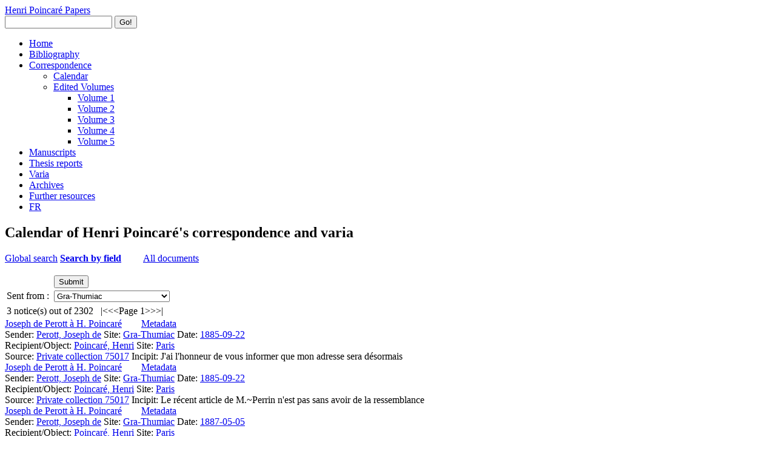

--- FILE ---
content_type: text/html; charset=UTF-8
request_url: https://henripoincarepapers.univ-nantes.fr/en/corresphp/?a=on&expsite=Gra-Thumiac&action=go
body_size: 4057
content:
<!DOCTYPE html>
<html class="autumn" lang="en">
	<head>
		<meta charset="utf-8">
		<meta name="viewport" content="width=device-width, initial-scale=1">
		<meta name="description" content="Curated publications, manuscripts, and correspondence of the French polymath Henri Poincaré (1854-1912)">
		<meta name="author" content="Scott A. Walter">
		<link rel="canonical" href="https://henripoincarepapers.univ-nantes.fr/"><link rel="alternate" hreflang="en" href="https://henripoincarepapers.univ-nantes.fr/en/"><link rel="alternate" hreflang="fr" href="https://henripoincarepapers.univ-nantes.fr/">
		<link rel="icon" href="/https://henripoincarepapers.univ-nantes.fr/favicon.ico" type="image/x-icon">
  <link rel="icon" href="/favicon.ico" type="image/x-icon">
  <title>Henri Poincaré Papers</title>
  <!-- Stylesheets -->
  <link href="../../css/font.css" media="all" rel="stylesheet" type="text/css" >
  <link href="../../css/iconfonts.css" media="screen" rel="stylesheet" type="text/css" >
  <link href="../../css/normalize.css" media="screen" rel="stylesheet" type="text/css" >
  <link href="../../css/style.css" media="screen" rel="stylesheet" type="text/css" >
  <link href="../../css/print.css" media="print" rel="stylesheet" type="text/css" >
  <link href="../../css/ltx-amsart-hpp.css" media="screen" rel="stylesheet" type="text/css" >
  <!-- JavaScripts -->
  <script type="text/javascript" src="../../javascripts/jquery/1.11.1/jquery.min.js"></script>
  <script type="text/javascript" src="../../javascripts/modernizr.js"></script>
  <script type="text/javascript" src="../../javascripts/globals.js"></script>

  <link type="text/css" rel="stylesheet" href="../../css/colorbox.css" />
  <link type="text/css" rel="stylesheet" href="../../css/noticeBib.css" />
  <script type="text/javascript" src="../../javascripts/jquery/jquery.colorbox-min.js"></script>
  <script type="text/javascript">
    $(document).ready(function(){
      $(".iframe").colorbox({iframe:true, height:"100%", width:"100%"});
      $(".ajax").colorbox({maxHeight:"100%", maxWidth:"100%"});
    });
  </script>
</head>

<body id="home" class="admin-bar" onload="LoadPage()">
  <div id="wrap">
    <header>
      <div id="site-title"><a href="../../" >Henri Poincaré Papers</a></div>
      <div id="search-container">
      <form id="search-form" name="search-form" action="../../en/sphnx.php" method="get">
          <input type="text" name="query" id="query" value="" title="Search full text + metadata">

    <button name="submit_search" id="submit_search" type="submit" value="Search">Go!</button>
        </form>
      </div>
    </header>

    <nav class="top">
      <ul class="navigation">
        <li><a href="../../en/">Home</a></li>
        <li><a href="../../en/bibliohp/">Bibliography</a></li>
        <li>
          <a href="../../en/chp.php">Correspondence</a>
          <ul>
            <li><a href="../../en/corresphp/">Calendar</a></li>
            <li><a href="../../en/chppub.php">Edited Volumes</a>
              <ul>
                <li><a href="../../chp/1alphapub.html">Volume 1</a></li>
                <li><a href="../../chp/2alphapub.html">Volume 2</a></li>
                <li><a href="../../chp/3alphapub.html">Volume 3</a></li>
                <li><a href="../../chp/4alphapub.html">Volume 4</a></li>
                <li><a href="../../chp/5alphapub.html">Volume 5</a></li>
              </ul>
            </li>
          </ul>
        </li>
        <li><a href="../../en/hppmss/">Manuscripts</a></li>
        <li><a href="../../en/hprptphd/">Thesis reports</a></li>
        <li><a href="../../en/varia/">Varia</a></li>
        <li><a href="../../en/archiveshp/">Archives</a></li>
        <li><a href="../../en/ssec.php">Further resources</a></li>
        <li><a href="../../">FR</a></li>
      </ul>
    </nav>

    <div id="content">
  <div id="featured-item">

<h2>Calendar of Henri Poincaré's correspondence and varia</h2>

<p id="searchType">
  <span><a href="./">Global search</a></span>
  <span><strong><a href="./?a">Search by field</a></strong></span>
  <a href="?t" style="padding-left:2em;">All documents</a>
</p>

<form action="index.php" name="gothere">
<input value="on" name="a" type="hidden"/>
<table id="advSearchTable">
	<tr><td></td><td><input value="Submit" class="bouton" type="submit" name="action"/></td></tr>
<tr><td>Sent from&nbsp;:&nbsp;</td><td><select name="expsite" class="inputbox">
<option value="">&nbsp;</option>
<option value="Aberdeen" >Aberdeen</option>
<option value="Aeschi bei Spiez" >Aeschi bei Spiez</option>
<option value="Ambleside" >Ambleside</option>
<option value="Amsterdam" >Amsterdam</option>
<option value="Antibes" >Antibes</option>
<option value="Arbois" >Arbois</option>
<option value="Arromanches" >Arromanches</option>
<option value="Arromanches les Bains" >Arromanches les Bains</option>
<option value="Asnières" >Asnières</option>
<option value="Athens" >Athens</option>
<option value="Auxerre" >Auxerre</option>
<option value="Bagnole de l'Orne" >Bagnole de l'Orne</option>
<option value="Baltimore" >Baltimore</option>
<option value="Bar-le-Duc" >Bar-le-Duc</option>
<option value="Belgrade" >Belgrade</option>
<option value="Berlin" >Berlin</option>
<option value="Besançon" >Besançon</option>
<option value="Bièvre" >Bièvre</option>
<option value="Bologna" >Bologna</option>
<option value="Bolognes" >Bolognes</option>
<option value="Bonn" >Bonn</option>
<option value="Botosani" >Botosani</option>
<option value="Bourges" >Bourges</option>
<option value="Brioude" >Brioude</option>
<option value="Bruxelles" >Bruxelles</option>
<option value="Bucharest" >Bucharest</option>
<option value="Caen" >Caen</option>
<option value="Cambrai" >Cambrai</option>
<option value="Cambridge" >Cambridge</option>
<option value="Catania" >Catania</option>
<option value="Caux (Hérault)" >Caux (Hérault)</option>
<option value="Chicago" >Chicago</option>
<option value="Choulex" >Choulex</option>
<option value="Clermont-Ferrand" >Clermont-Ferrand</option>
<option value="Coburg" >Coburg</option>
<option value="Constantinople" >Constantinople</option>
<option value="Copenhagen" >Copenhagen</option>
<option value="Copenhague" >Copenhague</option>
<option value="Dharwar" >Dharwar</option>
<option value="Dijon" >Dijon</option>
<option value="Djursholm" >Djursholm</option>
<option value="Dorpat" >Dorpat</option>
<option value="Douarnenez" >Douarnenez</option>
<option value="Dublin" >Dublin</option>
<option value="Düsseldorf" >Düsseldorf</option>
<option value="Edinburge" >Edinburge</option>
<option value="Einbeck" >Einbeck</option>
<option value="Fontainebleau" >Fontainebleau</option>
<option value="Fontaneilles" >Fontaneilles</option>
<option value="Francfort" >Francfort</option>
<option value="Frankfurt" >Frankfurt</option>
<option value="Genève" >Genève</option>
<option value="Glasgow" >Glasgow</option>
<option value="Götheborg" >Götheborg</option>
<option value="Göttingen" >Göttingen</option>
<option value="Gra-Thumiac" selected="selected">Gra-Thumiac</option>
<option value="Graz" >Graz</option>
<option value="Greenwich" >Greenwich</option>
<option value="Grenoble" >Grenoble</option>
<option value="Guindalos, Basses Pyrénées" >Guindalos, Basses Pyrénées</option>
<option value="Hagen W." >Hagen W.</option>
<option value="Halle" >Halle</option>
<option value="Hamburg" >Hamburg</option>
<option value="Heidelberg" >Heidelberg</option>
<option value="Helsinki" >Helsinki</option>
<option value="Houlgate" >Houlgate</option>
<option value="Juvisy sur Orge" >Juvisy sur Orge</option>
<option value="Karlsbad, Bohemia" >Karlsbad, Bohemia</option>
<option value="Kharkiv" >Kharkiv</option>
<option value="Kiel" >Kiel</option>
<option value="Kiew" >Kiew</option>
<option value="Kolozsvár" >Kolozsvár</option>
<option value="Kristiansand" >Kristiansand</option>
<option value="La Teste-de-Buch" >La Teste-de-Buch</option>
<option value="Le caire (?)" >Le caire (?)</option>
<option value="Le Touquet" >Le Touquet</option>
<option value="Leiden" >Leiden</option>
<option value="Leipzig" >Leipzig</option>
<option value="Les Brayères sur Clarens" >Les Brayères sur Clarens</option>
<option value="Les Petites Dalles" >Les Petites Dalles</option>
<option value="Lille" >Lille</option>
<option value="Lisbon" >Lisbon</option>
<option value="London" >London</option>
<option value="Longuyon" >Longuyon</option>
<option value="Lozère" >Lozère</option>
<option value="Lucerne" >Lucerne</option>
<option value="Lund" >Lund</option>
<option value="Lviv" >Lviv</option>
<option value="Lyon" >Lyon</option>
<option value="Madrid" >Madrid</option>
<option value="Marseille" >Marseille</option>
<option value="Menton" >Menton</option>
<option value="Meran" >Meran</option>
<option value="Meudon" >Meudon</option>
<option value="Modena" >Modena</option>
<option value="Molde" >Molde</option>
<option value="Montpellier" >Montpellier</option>
<option value="München" >München</option>
<option value="Munich" >Munich</option>
<option value="Nancy" >Nancy</option>
<option value="Nantes" >Nantes</option>
<option value="New York" >New York</option>
<option value="Nice" >Nice</option>
<option value="Nora, Denmark" >Nora, Denmark</option>
<option value="Oslo" >Oslo</option>
<option value="Oxford" >Oxford</option>
<option value="Padua" >Padua</option>
<option value="Palermo" >Palermo</option>
<option value="Paris" >Paris</option>
<option value="Pavia" >Pavia</option>
<option value="Poincaré" >Poincaré</option>
<option value="Pompey" >Pompey</option>
<option value="Prague" >Prague</option>
<option value="Pulkovo" >Pulkovo</option>
<option value="Rangoon" >Rangoon</option>
<option value="Rio de Janeiro" >Rio de Janeiro</option>
<option value="Rochefort" >Rochefort</option>
<option value="Rodez" >Rodez</option>
<option value="Rome" >Rome</option>
<option value="Saint Rimault" >Saint Rimault</option>
<option value="Saint-Hippolyte" >Saint-Hippolyte</option>
<option value="Sala" >Sala</option>
<option value="Sigriswil s/ Gunten" >Sigriswil s/ Gunten</option>
<option value="Soisy-sous-Montmorency" >Soisy-sous-Montmorency</option>
<option value="St. Petersburg" >St. Petersburg</option>
<option value="Stockholm" >Stockholm</option>
<option value="Sweden" >Sweden</option>
<option value="Toulouse" >Toulouse</option>
<option value="Tours" >Tours</option>
<option value="Trondheim" >Trondheim</option>
<option value="Tunis" >Tunis</option>
<option value="Uppsala" >Uppsala</option>
<option value="Upsala" >Upsala</option>
<option value="Vendranges" >Vendranges</option>
<option value="Versailles" >Versailles</option>
<option value="Verviers" >Verviers</option>
<option value="Vesoul" >Vesoul</option>
<option value="Vienna" >Vienna</option>
<option value="Vienne" >Vienne</option>
<option value="Wahn" >Wahn</option>
<option value="Warsaw" >Warsaw</option>
<option value="Washington" >Washington</option>
<option value="Washington, D.C." >Washington, D.C.</option>
<option value="Washington, DC" >Washington, DC</option>
<option value="Weggis, CH" >Weggis, CH</option>
<option value="Wilmersdorf" >Wilmersdorf</option>
<option value="Yzeure près Moulins (Allier)" >Yzeure près Moulins (Allier)</option>
<option value="Zürich" >Zürich</option>
</select></td></tr>
</table>
</form>
<table id="ongletResult"><tr><td class="roundBox">
<span class="resultNumber">3</span> notice(s)
out of <span class="resultNumber">2302</span>
</td>
<td>&nbsp;</td><td class="roundBox">
<span>|&lt;</span><span>&lt;&lt;</span>Page 1<span>&gt;&gt;</span><span>&gt;|</span></td></tr></table>
<div class="results">
<div class="notice">
<a class="iframe html-logo" href="https://henripoincarepapers.univ-nantes.fr/chp/text/perott3.html" title="id748, Perott, Joseph de, , HTML"></a>
    <script type="text/javascript">
      $(document).ready(function(){
        $(".group1").colorbox({rel:"group1", maxHeight:"100%", maxWidth:"100%"});
      });
    </script>
    <a class="group1 jpg-logo" href="https://henripoincarepapers.univ-nantes.fr/chp/image/perott3.jpg" title="id748, Perott, Joseph de, , perott3"></a><div class="fieldArt"><a href="?a=on&amp;title=Joseph+de+Perott+%C3%A0+H.+Poincar%C3%A9&amp;action=go" class="fieldDesc">Joseph de Perott à H. Poincaré</a><a style="margin-left:2em;" href="ajax.php?id=748" class="ajax" title="Détail des métadonnées">Metadata</a></div>Sender: <a href="?a=on&amp;ln=Perott&amp;fn=Joseph+de&amp;action=go" class="fieldDesc">Perott, Joseph de</a>  Site: <a href="?a=on&amp;expsite=Gra-Thumiac&amp;action=go" class="fieldDesc">Gra-Thumiac</a> Date: <a href="?a=on&amp;date=1885-09-22&amp;action=go" class="fieldDesc">1885-09-22</a><br/>Recipient/Object: <a href="?a=on&amp;lndst=Poincar%C3%A9&amp;fndst=Henri&amp;action=go" class="fieldDesc">Poincaré, Henri</a>  Site: <a href="?a=on&amp;dstsite=Paris&amp;action=go" class="fieldDesc">Paris</a><br/>Source: <a href="?a=on&amp;sc=Private+collection+75017&amp;action=go" class="fieldDesc">Private collection 75017</a> Incipit: <span class="simpleText">J'ai l'honneur de vous informer que mon adresse sera désormais</span> </div>
<div class="notice">
<a class="iframe html-logo" href="https://henripoincarepapers.univ-nantes.fr/chp/text/perott2.html" title="id749, Perott, Joseph de, , HTML"></a>
    <script type="text/javascript">
      $(document).ready(function(){
        $(".group2").colorbox({rel:"group2", maxHeight:"100%", maxWidth:"100%"});
      });
    </script>
    <span style="float:right;"><a class="group2 jpg-logo" href="https://henripoincarepapers.univ-nantes.fr/chp/image/perott2a.jpg" title="perott2a"></a><a style="display:none" class="group2" href="https://henripoincarepapers.univ-nantes.fr/chp/image/perott2b.jpg" title="perott2b">perott2b</a></span><div class="fieldArt"><a href="?a=on&amp;title=Joseph+de+Perott+%C3%A0+H.+Poincar%C3%A9&amp;action=go" class="fieldDesc">Joseph de Perott à H. Poincaré</a><a style="margin-left:2em;" href="ajax.php?id=749" class="ajax" title="Détail des métadonnées">Metadata</a></div>Sender: <a href="?a=on&amp;ln=Perott&amp;fn=Joseph+de&amp;action=go" class="fieldDesc">Perott, Joseph de</a>  Site: <a href="?a=on&amp;expsite=Gra-Thumiac&amp;action=go" class="fieldDesc">Gra-Thumiac</a> Date: <a href="?a=on&amp;date=1885-09-22&amp;action=go" class="fieldDesc">1885-09-22</a><br/>Recipient/Object: <a href="?a=on&amp;lndst=Poincar%C3%A9&amp;fndst=Henri&amp;action=go" class="fieldDesc">Poincaré, Henri</a>  Site: <a href="?a=on&amp;dstsite=Paris&amp;action=go" class="fieldDesc">Paris</a><br/>Source: <a href="?a=on&amp;sc=Private+collection+75017&amp;action=go" class="fieldDesc">Private collection 75017</a> Incipit: <span class="simpleText">Le récent article de M.~Perrin n'est pas sans avoir de la ressemblance</span> </div>
<div class="notice">
<a class="iframe html-logo" href="https://henripoincarepapers.univ-nantes.fr/chp/text/perott1.html" title="id750, Perott, Joseph de, , HTML"></a>
    <script type="text/javascript">
      $(document).ready(function(){
        $(".group3").colorbox({rel:"group3", maxHeight:"100%", maxWidth:"100%"});
      });
    </script>
    <span style="float:right;"><a class="group3 jpg-logo" href="https://henripoincarepapers.univ-nantes.fr/chp/image/perott1ad.jpg" title="perott1ad"></a><a style="display:none" class="group3" href="https://henripoincarepapers.univ-nantes.fr/chp/image/perott1bc.jpg" title="perott1bc">perott1bc</a><a style="display:none" class="group3" href="https://henripoincarepapers.univ-nantes.fr/chp/image/perott1eh.jpg" title="perott1eh">perott1eh</a><a style="display:none" class="group3" href="https://henripoincarepapers.univ-nantes.fr/chp/image/perott1fg.jpg" title="perott1fg">perott1fg</a></span><div class="fieldArt"><a href="?a=on&amp;title=Joseph+de+Perott+%C3%A0+H.+Poincar%C3%A9&amp;action=go" class="fieldDesc">Joseph de Perott à H. Poincaré</a><a style="margin-left:2em;" href="ajax.php?id=750" class="ajax" title="Détail des métadonnées">Metadata</a></div>Sender: <a href="?a=on&amp;ln=Perott&amp;fn=Joseph+de&amp;action=go" class="fieldDesc">Perott, Joseph de</a>  Site: <a href="?a=on&amp;expsite=Gra-Thumiac&amp;action=go" class="fieldDesc">Gra-Thumiac</a> Date: <a href="?a=on&amp;date=1887-05-05&amp;action=go" class="fieldDesc">1887-05-05</a><br/>Recipient/Object: <a href="?a=on&amp;lndst=Poincar%C3%A9&amp;fndst=Henri&amp;action=go" class="fieldDesc">Poincaré, Henri</a>  Site: <a href="?a=on&amp;dstsite=Paris&amp;action=go" class="fieldDesc">Paris</a><br/>Source: <a href="?a=on&amp;sc=Private+collection+75017&amp;action=go" class="fieldDesc">Private collection 75017</a> Incipit: <span class="simpleText">J'ai l'honneur de vous adresser quelques observations au sujet de la formule de classement</span> </div>
</div><div style="text-align:center;"><span class="roundBox"> [ 1 ] </span></div>  <div id="contentResume">
    Poincaré's correspondence and varia :
    <span class="resultNumber">2302</span> documents
  </div>

</div>
</div><!-- end content -->

<footer>
		<nav class="bottom">
			<ul class="navigation">
			    <li><a href="../../en/about.php">About HPP</a></li>
			    <li><a href="../../en/faqen.php">FAQ</a></li>
			    <li><a href="../../en/contact.php">Contact</a></li>
			    <li><a href="../../en/licence.php">Conditions of use</a></li>
			</ul>
		</nav>

<ul class="footer-logo">
<li><a href="https://www.caphi-philo.fr"> <img src="../../images/caphi-logo-300.png" alt="Logo CAPHI" width="150" /> </a></li>
<li><a href="https://www.univ-nantes.fr"> <img src="../../images/logo-nu.png" alt="Logo Nantes Universit&eacute;" width="90" /> </a></li>
<li><a href="https://anr.fr/"> <img src="../../images/anr.png" alt="Logo ANR" width="80" /> </a></li>
<li><a href="https://www.cnrs.fr"> <img src="../../images/logo-cnrs.png" alt="Logo CNRS" /> </a></li>
</ul>
</footer>

</div><!--end wrap-->

<script type="text/javascript">
jQuery(document).ready(function () {
//    Seasons.showAdvancedForm();
    Seasons.mobileSelectNav();
});
</script>

</body>

</html>
